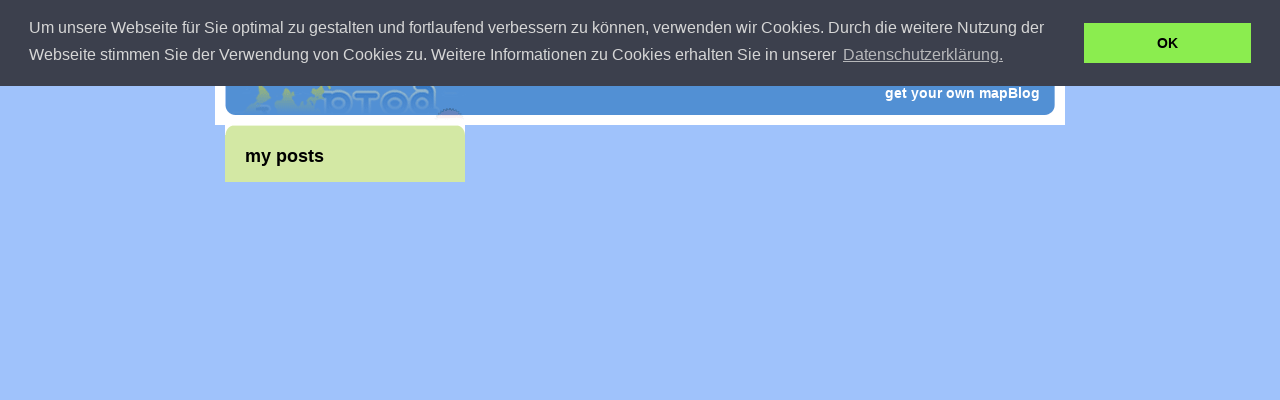

--- FILE ---
content_type: text/html; charset=iso-8859-1
request_url: https://www.mymapblog.com/html/annavaleria
body_size: 2736
content:
<!DOCTYPE html PUBLIC "-//W3C//DTD XHTML 1.0 Transitional//EN" "http://www.w3.org/TR/xhtml1/DTD/xhtml1-transitional.dtd">
<html xmlns="http://www.w3.org/1999/xhtml">
<head profile="http://gmpg.org/xfn/11">


<title>myMapBlog.com - html/annavaleria</title>

<meta http-equiv="Content-Type" content="text/html; charset=iso-8859-1" />
<meta name="copyright" content="mymapblog" />
<meta name="description" content="With mymapblog.com you can write about your travels, upload pictures and help your friends keeping up with you. 
Your current and previous positions will be displayed in your travel blog on a dynamic map so everyone sees where you have been so far." />
<meta name="keywords" content="map, blog, Reisebericht, Reisetagebuch, reisen, travel, karte, fotos, photos, free" />
<meta http-equiv="content-language" content="en" />
<meta name="DC.Rights" content="mymapblog" />
<meta name="DC.Description" content="With mymapblog.com you can write about your travels, upload pictures and help your friends keeping up with you. 
Your current and previous positions will be displayed in your travel blog on a dynamic map so everyone sees where you have been so far." />
<meta name="DC.Language" content="en" />
<meta name="robots" content="index, follow" />

<link rel="stylesheet"
	href="https://www.mymapblog.com/wp-content/themes/mmb-20/style.css"
	type="text/css" media="screen" />
<link rel="alternate" type="application/rss+xml" title="myMapBlog.com | news" href="http://mymapblog.com/feed/langswitch_lang/en/" />
<link rel="alternate" type="application/rss+xml" title="myMapBlog.com | recent Posts" href="http://mymapblog.com/rss/all/" />
<!--<link rel="alternate" type="application/rss+xml" title="myMapBlog.com | top 5" href="http://mymapblog.com/rss/weekly/" />-->

<!-- Fixes for IE 6 -->
<!--[if lt IE 7]>
<link rel="stylesheet" href="https://www.mymapblog.com/wp-content/themes/mmb-20/ie6.css" type="text/css" media="screen" />
  <![endif]-->

<script language="JavaScript" type="text/javascript"> lb_path = "https://www.mymapblog.com/wp-content/plugins/lightbox/"; </script>

<link rel="stylesheet"
	href="https://www.mymapblog.com/wp-content/plugins/lightbox/lightbox.css"
	type="text/css" media="screen" />
<script type="text/javascript"
	src="https://www.mymapblog.com/wp-content/plugins/lightbox/prototype.js"></script>
<script type="text/javascript"
	src="https://www.mymapblog.com/wp-content/plugins/lightbox/scriptaculous.js?load=effects"></script>
<script type="text/javascript"
	src="https://www.mymapblog.com/wp-content/plugins/lightbox/lightbox.js"></script>

<script type="text/javascript">
	window.onload = function() {
	    var obj=document.getElementById('twli');
	    if(obj && obj != null)
		    obj.style.display = "none";
	}
	function showPowered()
	{
	    var obj=document.getElementById('twli');
	    if(obj && obj != null)
		    obj.style.display = "block";
	}
</script>

<style>
.cc-window{opacity:1;transition:opacity 1s ease}.cc-window.cc-invisible{opacity:0}.cc-animate.cc-revoke{transition:transform 1s ease}.cc-animate.cc-revoke.cc-top{transform:translateY(-2em)}.cc-animate.cc-revoke.cc-bottom{transform:translateY(2em)}.cc-animate.cc-revoke.cc-active.cc-bottom,.cc-animate.cc-revoke.cc-active.cc-top,.cc-revoke:hover{transform:translateY(0)}.cc-grower{max-height:0;overflow:hidden;transition:max-height 1s}
.cc-link,.cc-revoke:hover{text-decoration:underline}.cc-revoke,.cc-window{position:fixed;overflow:hidden;box-sizing:border-box;font-family:Helvetica,Calibri,Arial,sans-serif;font-size:16px;line-height:1.5em;display:-ms-flexbox;display:flex;-ms-flex-wrap:nowrap;flex-wrap:nowrap;z-index:9999}.cc-window.cc-static{position:static}.cc-window.cc-floating{padding:2em;max-width:24em;-ms-flex-direction:column;flex-direction:column}.cc-window.cc-banner{padding:1em 1.8em;width:100%;-ms-flex-direction:row;flex-direction:row}.cc-revoke{padding:.5em}.cc-header{font-size:18px;font-weight:700}.cc-btn,.cc-close,.cc-link,.cc-revoke{cursor:pointer}.cc-link{opacity:.8;display:inline-block;padding:.2em}.cc-link:hover{opacity:1}.cc-link:active,.cc-link:visited{color:initial}.cc-btn{display:block;padding:.4em .8em;font-size:.9em;font-weight:700;border-width:2px;border-style:solid;text-align:center;white-space:nowrap}.cc-banner .cc-btn:last-child{min-width:140px}.cc-highlight .cc-btn:first-child{background-color:transparent;border-color:transparent}.cc-highlight .cc-btn:first-child:focus,.cc-highlight .cc-btn:first-child:hover{background-color:transparent;text-decoration:underline}.cc-close{display:block;position:absolute;top:.5em;right:.5em;font-size:1.6em;opacity:.9;line-height:.75}.cc-close:focus,.cc-close:hover{opacity:1}
.cc-revoke.cc-top{top:0;left:3em;border-bottom-left-radius:.5em;border-bottom-right-radius:.5em}.cc-revoke.cc-bottom{bottom:0;left:3em;border-top-left-radius:.5em;border-top-right-radius:.5em}.cc-revoke.cc-left{left:3em;right:unset}.cc-revoke.cc-right{right:3em;left:unset}.cc-top{top:1em}.cc-left{left:1em}.cc-right{right:1em}.cc-bottom{bottom:1em}.cc-floating>.cc-link{margin-bottom:1em}.cc-floating .cc-message{display:block;margin-bottom:1em}.cc-window.cc-floating .cc-compliance{-ms-flex:1;flex:1}.cc-window.cc-banner{-ms-flex-align:center;align-items:center}.cc-banner.cc-top{left:0;right:0;top:0}.cc-banner.cc-bottom{left:0;right:0;bottom:0}.cc-banner .cc-message{-ms-flex:1;flex:1}.cc-compliance{display:-ms-flexbox;display:flex;-ms-flex-align:center;align-items:center;-ms-flex-line-pack:justify;align-content:space-between}.cc-compliance>.cc-btn{-ms-flex:1;flex:1}.cc-btn+.cc-btn{margin-left:.5em}
@media print{.cc-revoke,.cc-window{display:none}}@media screen and (max-width:900px){.cc-btn{white-space:normal}}@media screen and (max-width:414px) and (orientation:portrait),screen and (max-width:736px) and (orientation:landscape){.cc-window.cc-top{top:0}.cc-window.cc-bottom{bottom:0}.cc-window.cc-banner,.cc-window.cc-left,.cc-window.cc-right{left:0;right:0}.cc-window.cc-banner{-ms-flex-direction:column;flex-direction:column}.cc-window.cc-banner .cc-compliance{-ms-flex:1;flex:1}.cc-window.cc-floating{max-width:none}.cc-window .cc-message{margin-bottom:1em}.cc-window.cc-banner{-ms-flex-align:unset;align-items:unset}}
.cc-floating.cc-theme-classic{padding:1.2em;border-radius:5px}.cc-floating.cc-type-info.cc-theme-classic .cc-compliance{text-align:center;display:inline;-ms-flex:none;flex:none}.cc-theme-classic .cc-btn{border-radius:5px}.cc-theme-classic .cc-btn:last-child{min-width:140px}.cc-floating.cc-type-info.cc-theme-classic .cc-btn{display:inline-block}
.cc-theme-edgeless.cc-window{padding:0}.cc-floating.cc-theme-edgeless .cc-message{margin:2em 2em 1.5em}.cc-banner.cc-theme-edgeless .cc-btn{margin:0;padding:.8em 1.8em;height:100%}.cc-banner.cc-theme-edgeless .cc-message{margin-left:1em}.cc-floating.cc-theme-edgeless .cc-btn+.cc-btn{margin-left:0}</style>
<script src="/js/cookieconsent.min.js"></script>
<script>
window.addEventListener("load", function(){
window.cookieconsent.initialise({
  "palette": {
    "popup": {
      "background": "#3c404d",
      "text": "#d6d6d6"
    },
    "button": {
      "background": "#8bed4f"
    }
  },
  "position": "top",
  "content": {
    "message": "Um unsere Webseite für Sie optimal zu gestalten und fortlaufend verbessern zu können, verwenden wir Cookies. Durch die weitere Nutzung der Webseite stimmen Sie der Verwendung von Cookies zu. Weitere Informationen zu Cookies erhalten Sie in unserer",
    "dismiss": "OK",
    "link": "Datenschutzerklärung.",
    "href": "/datenschutzerklarung"
  }
})});
</script>
</head>


<body>

<div id="layout_wrap"><!-- header_wrap -->
<div id="header_wrap"><!-- header_navi -->
<div class="header_navi">
<ul>
	<li class="page_item page-item-8 current_page_item "><a
		href="https://www.mymapblog.com/langswitch_lang/en/" title="start">start</a></li>
	<li class="page_item page-item-9"><a
		href="https://www.mymapblog.com/archives/?langswitch_lang=en/" title="news">news</a></li>
	<li class="page_item page-item-7"><a
		href="https://www.mymapblog.com/about/langswitch_lang/en/" title="about">about</a></li>

	<li><a href="https://www.mymapblog.com/register/langswitch_lang/en/" title="login"  target="_top">register</a></li><li><a href="https://www.mymapblog.com/en/login/" title="login"  target="_top">login</a></li></ul>
</div>
<!-- /header_navi -->
<div class="header_text"><a href="https://www.mymapblog.com/register/langswitch_lang/en/">get your own mapBlog</a></div>

</div>
<!-- /header_wrap -->

<div id="simulateHeader">&nbsp;</div>

<!-- content_wrap -->
<div id="content_wrap"><!-- content_left -->
	<div id="content_left">
		<div id="content_le_top"></div>
		<div id="content_le_content">
		
			<div class="sidebar">
				
				<div class="links">
					<ul style="padding-top:0px;" class="sidebar_list">
	
		<li id="rss-1" class="widget widgetize_anything">
		<h2 class="widgettitle">my posts</h2>
		<ul>